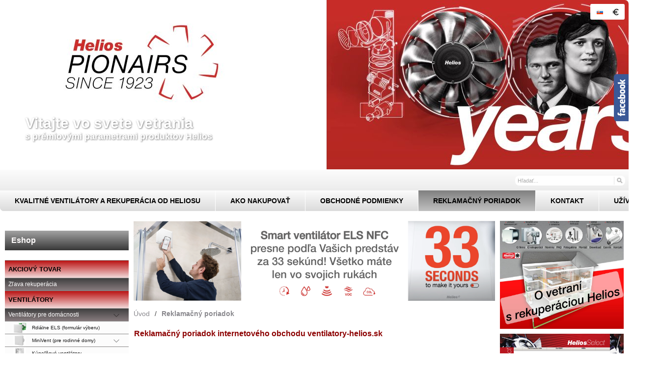

--- FILE ---
content_type: text/html; charset=UTF-8
request_url: https://www.ventilatory-helios.sk/m/reklamacny-poriadok-14/
body_size: 10689
content:
<!DOCTYPE html><html lang="sk" dir="ltr" class="device_desktop"><head><meta charset="UTF-8"><meta name="viewport" content="width=device-width,initial-scale=1,minimum-scale=1,maximum-scale=1,user-scalable=no"><meta name="mobile-web-app-capable" content="yes"><meta name="apple-mobile-web-app-capable" content="yes"><meta name="robots" content="index, follow"><meta name="author" content="wexbo.com"><meta name="web_author" content="wexbo.com"><meta name="generator" content="WEXBO"><title>Reklamačný poriadok</title><meta name="description" content="Kvalitné ventilátory od nemeckého výrobcu pre vašu kúpelňu a WC"><meta name="keywords" content="ventilátory do WC a kúpelne, centrálna rekuperácia, vetranie rodinných domov, WC ventilátor, kúpelňový ventilátor, ventilátor, tichý ventilátor, rekuperácia, vetranie, kvalitné, eshop, vzduchotechnika, potrubie "><meta property="og:title" content="Reklamačný poriadok"><meta property="og:site_name" content="Helios - tiché ventilátory"><meta property="og:type" content="website"><meta property="og:url" content="https://www.ventilatory-helios.sk/m/reklamacny-poriadok-14/"><meta property="og:description" content="Kvalitné ventilátory od nemeckého výrobcu pre vašu kúpelňu a WC"><meta property="og:updated_time" content="1769036400"><link rel="canonical" href="https://www.ventilatory-helios.sk/m/reklamacny-poriadok-14/"><link rel="search" href="/opensearch.xml" type="application/opensearchdescription+xml" title="Helios - tiché ventilátory"><link rel="shortcut icon" href="/favicon.ico" type="image/x-icon" sizes="16x16"><link rel="stylesheet" href="/xmin/web_1768081979_m-1010.css" type="text/css"><script>function onLoad(callback, mode = 'dom'){ if (typeof callback !== 'function'){ return; } var ready = document.readyState; if (ready === 'complete' || (mode === 'dom' && ready === 'interactive')){ callback(); } else if (mode !== 'dom') { window.addEventListener('load', callback); } else { document.addEventListener('DOMContentLoaded', callback); } }</script><script charset="UTF-8" src="/xmin/web_1768081973_l-sk-2811.js"></script><script type="application/ld+json">{"@context":"https://schema.org/","@type":"WebSite","url":"https://www.ventilatory-helios.sk/","potentialAction":{"@type":"SearchAction","target":"https://www.ventilatory-helios.sk/search/{search_term_string}/","query-input":"required name=search_term_string"}}</script><style>body{top:0px !important;}</style><script>var _hwq = _hwq || []; _hwq.push(['setKey', 'A7E712681ADD49E4FB0DE838D36D521D']); _hwq.push(['setTopPos', '60']); _hwq.push(['showWidget', '21']);</script><script async="" src="https://www.heureka.sk/direct/i/gjs.php?n=wdgt&sak=A7E712681ADD49E4FB0DE838D36D521D"></script><meta name="cache" content="Thu, 22 Jan 2026 10:04:36 GMT"></head><body data-system="web" data-lng="sk" data-currency="EUR" data-bname="chrome" data-bversion="131" data-bcore="webkit" data-btouch="0" data-tipactive="1" data-time="1769076276" data-section="menu" data-item="14" data-parent="0" data-user="0" data-group="0" data-domain="ventilatory-helios.sk" class="normal_body" onload=" setCookie('b', 1); setCookie('user_id','',60); setCookie('language','sk'); onGo();"><script async src="https://www.googletagmanager.com/gtag/js?id=UA-171538580-1"></script><script>window.dataLayer = window.dataLayer || []; if (typeof gtag !== 'undefined' && typeof gtag === 'function'){ } else { function gtag(){dataLayer.push(arguments);} } gtag('js', new Date()); gtag('config', 'UA-171538580-1', {'cookie_domain': 'auto'}); gtag('config', 'G-S9VLQBGM4X', {'groups': 'wexbo','cookie_domain': 'auto'}); </script><div id="web_bg"><div id="web_all" class="web_all"><div id="web_content"><div id="web_panel_fix"></div><div id="web_panel" class="web_panel" onclick="panelAction(event);" data-set="menu|14|m/reklamacny-poriadok-14/|"><div class="panel_header"><div><a href="#" onclick="return false;" data-panel="menu" class="panel_menu" title="Menu">&nbsp;</a></div><div><a href="#" onclick="return false;" data-panel="user" class="panel_user" title="Účet">&nbsp;</a><a href="#" onclick="return false;" data-panel="search" class="panel_search" title="Vyhľadávanie">&nbsp;</a><a href="#" onclick="return false;" data-panel="cart" class="panel_cart" title="Košík" id="panel_cart_preview"><i class="panel_cart_num" data-cartpreview="count_null"></i>&nbsp;</a><a href="#" onclick="return false;" data-panel="more" class="panel_more" title="Ďalšie možnosti">&nbsp;</a></div></div><div class="panel_body_content"><ul id="panel_body" data-typ="" class="panel_body"><li data-typ="menu"></li><li data-typ="user"></li><li data-typ="search"></li><li data-typ="cart"></li><li data-typ="more"></li></ul></div></div><div id="web_header"><header><div id="web_title" class="radius_big_top"><div id="web_title_img" class="radius_big_top"><a href="/" class="title"><h1>Vitajte vo svete vetrania</h1><br><h2>s prémiovými parametrami produktov Helios</h2></a><div class="select_lng_flags_2"><a class="lng" href="#" onclick="ajax('language', 'm/reklamacny-poriadok-14/'); return false;" style="background-image:url(/xsvg/lng/sk.svg);" title="Slovenčina">&nbsp;</a><a class="cur" href="#" onclick="ajax('currency', '/m/reklamacny-poriadok-14/'); return false;" style="background-image:url(/xsvg/cur/eur.svg);" title="EUR">&nbsp;</a></div><div class="clear"></div></div></div></header><nav class="web_menu_top web_menu_horizontal_top  web_menu_special_3 radius_big_bottom"><div class="menu_right"><form action="/search/" method="post" role="search" name="search" id="search"><table><tr><td class="pzero"><span class="w_search_box"><a href="#" onclick="submitCheck(this); return false;" aria-label="Hľadať" class="w_search_button"></a><input type="text" name="q" data-check="Hľadať" placeholder="Hľadať..." aria-label="Vyhľadávanie" class="search_menu radius_big"></span><input type="hidden" name="search_typ" value="0"></td></tr></table></form></div><div class="web_menu web_menu_horizontal web_menu_widget web_menu_table web_menu_table_normal" id="web_menu"><ul><li><a href="/"><strong>Kvalitné ventilátory a rekuperácia od Heliosu</strong></a></li><li><a href="/faq/"><strong>Ako nakupovať</strong></a></li><li><a href="/terms/"><strong>Obchodné podmienky</strong></a></li><li class="on"><a href="/m/reklamacny-poriadok-14/"><strong>Reklamačný poriadok</strong></a></li><li><a href="/contact/"><strong>Kontakt</strong></a></li><li><a href="#" onclick="menuSub(this); return false;"><strong>Užívateľ</strong></a><ul><li><a href="/profil/settings/"><strong>Nastavenia</strong></a></li><li><a href="/profil/orders/"><strong>Objednávky</strong></a></li><li><a href="/profil/claim/"><strong>Reklamácie</strong></a></li><li><a href="/profil/favorites/"><strong>Obľúbené</strong></a></li></ul></li></ul></div><div class="clear"></div></nav></div><div id="web_body" class="web_body web_body_0 web_body_0_n"><div id="web_left" class="web_left"><div class="w_box"><div class="sub w_tree"><div class="sub_in"><em>&nbsp;</em><strong>Eshop</strong></div></div><div class="w_tree_text sub_text"><div class="sub_text_in" style="padding: 0px;"><nav id="web_tree" onclick="toggleCtg(event);"><ul class="tree_menu tree_menu_big"><li class="tree_section first_ctg"><div><strong>AKCIOVÝ TOVAR</strong></div></li><li class="n"><a href="/e/zlava-rekuperacia-105/"><i>8</i><em></em><strong>Zľava rekuperácia</strong></a></li><li class="tree_section"><div><strong>VENTILÁTORY</strong></div></li><li data-id="6" class="p"><a href="/e/ventilatory-pre-domacnosti-6/"><i>197</i><em></em><strong>Ventilátory pre domácnosti</strong></a><ul><li class="n"><a href="/e/ventilatory-pre-domacnosti-6/rdialne-els-formular-vyberu-109/"><span style="background-image: url(/files/images/ctg/ctg_109.jpg);"></span><i>5</i><em></em><strong>Rdiálne ELS (formulár výberu)</strong></a></li><li data-id="118" class="p"><a href="/e/ventilatory-pre-domacnosti-6/minivent-pre-rodinne-domy-118/"><span style="background-image: url(/files/images/ctg/ctg_118.jpg);"></span><i>12</i><em></em><strong>MiniVent (pre rodinné domy)</strong></a></li><li class="n"><a href="/e/ventilatory-pre-domacnosti-6/kupelnove-ventilatory-74/"><span style="background-image: url(/files/images/ctg/ctg_74.jpg);"></span><i>32</i><em></em><strong>Kúpeľňové ventilátory</strong></a></li><li class="n"><a href="/e/ventilatory-pre-domacnosti-6/ventilatory-do-wc-129/"><span style="background-image: url(/files/images/ctg/ctg_129.jpg);"></span><i>0</i><em></em><strong>Ventilátory do WC</strong></a></li><li class="n"><a href="/tiche-ventiltory/"><span style="background-image: url(/files/images/ctg/ctg_71.jpg);"></span><i>36</i><em></em><strong>Tiché ventilátory</strong></a></li><li class="n"><a href="/e/ventilatory-pre-domacnosti-6/stropne-ventilatory-31/"><span style="background-image: url(/files/images/ctg/ctg_31.jpg);"></span><i>4</i><em></em><strong>Stropné ventilátory</strong></a></li><li data-id="10" class="p"><a href="/e/ventilatory-pre-domacnosti-6/axialne-ventilatory-10/"><span style="background-image: url(/files/images/ctg/ctg_10.jpg);"></span><i>23</i><em></em><strong>Axiálne ventilátory</strong></a></li><li data-id="11" class="p"><a href="/e/ventilatory-pre-domacnosti-6/radialne-ventilatory-11/"><span style="background-image: url(/files/images/ctg/ctg_11.jpg);"></span><i>59</i><em></em><strong>Radiálne ventilátory</strong></a></li><li data-id="15" class="p"><a href="/e/ventilatory-pre-domacnosti-6/prislusenstvo-pre-montaz-15/"><i>26</i><em></em><strong>Príslušenstvo pre montáž</strong></a></li><li class="n"><a href="/e/ventilatory-pre-domacnosti-6/pasivne-stenove-prestupy-130/"><i>0</i><em></em><strong>Pasívne stenové prestupy</strong></a></li></ul></li><li data-id="1" class="p"><a href="/e/potrubne-ventilatory-1/"><i>53</i><em></em><strong>Potrubné ventilátory</strong></a><ul><li class="n"><a href="/e/potrubne-ventilatory-1/axialne-ventilatory-35/"><i>4</i><em></em><strong>Axiálne ventilátory</strong></a></li><li data-id="32" class="p"><a href="/e/potrubne-ventilatory-1/radialne-ventilatory-32/"><i>49</i><em></em><strong>Radiálne ventilátory</strong></a></li></ul></li><li class="n"><a href="/e/centralne-vetranie-bytovych-domov-111/"><i>6</i><em></em><strong>Centrálne vetranie bytových domov</strong></a></li><li class="tree_section"><div><strong>REKUPERÁCIE</strong></div></li><li data-id="7" class="p"><a href="/e/centralne-vetranie-domacnosti-7/"><i>210</i><em></em><strong>Centrálne vetranie domácnosti</strong></a><ul><li data-id="43" class="p"><a href="/e/centralne-vetranie-domacnosti-7/rekuperacne-jednotky-43/"><span style="background-image: url(/files/images/ctg/ctg_43.jpg);"></span><i>35</i><em></em><strong>Rekuperačné jednotky</strong></a></li><li data-id="92" class="p"><a href="/e/centralne-vetranie-domacnosti-7/potrubne-systemy-92/"><span style="background-image: url(/files/images/ctg/ctg_92.jpg);"></span><i>39</i><em></em><strong>Potrubné systémy</strong></a></li><li data-id="93" class="p"><a href="/e/centralne-vetranie-domacnosti-7/vyustky-mriezky-a-ventily-93/"><span style="background-image: url(/files/images/ctg/ctg_93.jpg);"></span><i>96</i><em></em><strong>Výustky, mriežky a ventily</strong></a></li><li class="n"><a href="/e/centralne-vetranie-domacnosti-7/ovladace-and-snimace-128/"><span style="background-image: url(/files/images/ctg/ctg_128.jpg);"></span><i>12</i><em></em><strong>Ovládače & Snímače</strong></a></li><li data-id="91" class="p"><a href="/e/centralne-vetranie-domacnosti-7/prislusenstvo-91/"><span style="background-image: url(/files/images/ctg/ctg_91.jpg);"></span><i>24</i><em></em><strong>Príslušenstvo</strong></a></li></ul></li><li data-id="84" class="p"><a href="/e/decentralne-rekuperatory-84/"><i>43</i><em></em><strong>Decentrálne rekuperátory</strong></a><ul><li data-id="86" class="p"><a href="/e/decentralne-rekuperatory-84/ecovent-verso-kwl-ec45-160-86/"><span style="background-image: url(/files/images/ctg/ctg_86.jpg);"></span><i>35</i><em></em><strong>EcoVent Verso KWL EC45-160</strong></a></li><li data-id="85" class="p"><a href="/e/decentralne-rekuperatory-84/ecovent-kwl-ec-60-85/"><span style="background-image: url(/files/images/ctg/ctg_85.jpg);"></span><i>8</i><em></em><strong>EcoVent KWL EC 60</strong></a></li></ul></li><li class="tree_section"><div><strong>ROZVODY VZDUCHU</strong></div></li><li data-id="45" class="p"><a href="/e/vyustky-mriezky-ventily-45/"><i>63</i><em></em><strong>Výustky, mriežky, ventily</strong></a><ul><li data-id="48" class="p"><a href="/e/vyustky-mriezky-ventily-45/interierove-48/"><span style="background-image: url(/files/images/ctg/ctg_48.jpg);"></span><i>18</i><em></em><strong>Interiérové</strong></a></li><li data-id="49" class="p"><a href="/e/vyustky-mriezky-ventily-45/exterierove-49/"><span style="background-image: url(/files/images/ctg/ctg_49.png);"></span><i>37</i><em></em><strong>Exteriérové</strong></a></li><li class="n"><a href="/e/vyustky-mriezky-ventily-45/dizajnove-82/"><span style="background-image: url(/files/images/ctg/ctg_82.jpg);"></span><i>8</i><em></em><strong>Dizajnové</strong></a></li></ul></li><li class="n"><a href="/e/potrubia-68/"><i>15</i><em></em><strong>Potrubia</strong></a></li><li class="n"><a href="/e/klapky-a-regulatory-117/"><i>17</i><em></em><strong>Klapky a regulátory</strong></a></li><li class="tree_section"><div><strong>KVALITA VZDUCHU</strong></div></li><li data-id="120" class="p"><a href="/e/cisticky-vzduchu-120/"><i>14</i><em></em><strong>Čističky vzduchu</strong></a><ul><li class="n"><a href="/e/cisticky-vzduchu-120/do-auta-126/"><span style="background-image: url(/files/images/ctg/ctg_126.jpg);"></span><i>4</i><em></em><strong>Do auta</strong></a></li><li class="n"><a href="/e/cisticky-vzduchu-120/mobilne-122/"><span style="background-image: url(/files/images/ctg/ctg_122.jpg);"></span><i>4</i><em></em><strong>Mobilné</strong></a></li><li class="n"><a href="/e/cisticky-vzduchu-120/stacionarne-123/"><span style="background-image: url(/files/images/ctg/ctg_123.jpg);"></span><i>4</i><em></em><strong>Stacionárne</strong></a></li><li class="n"><a href="/e/cisticky-vzduchu-120/prislusenstvo-124/"><i>2</i><em></em><strong>Príslušenstvo</strong></a></li></ul></li></ul></nav></div></div></div><div class="w_box"><div class="sub w_images w_images_1"><div class="sub_in"><em>&nbsp;</em><strong>Platby</strong></div></div><div class="w_images_text w_images_1_text sub_text"><div class="sub_text_in"><table class="w_images_table"><tbody><tr><td><img src="/files/images/images/images_15.png" title="Bankový prevod" alt="Bankový prevod" width="225" height="225"  loading="lazy" fetchpriority="low"></td><td><img src="/files/images/images/images_16.jpg" title="MasterCard" alt="MasterCard" width="960" height="692"  loading="lazy" fetchpriority="low"></td><td><img src="/files/images/images/images_17.jpg" title="Visa" alt="Visa" width="800" height="450"  loading="lazy" fetchpriority="low"></td><td><img src="/files/images/images/images_18.png" title="PayPal" alt="PayPal" width="300" height="296"  loading="lazy" fetchpriority="low"></td></tr><tr><td><img src="/files/images/images/images_29.jpg" title="TrustPay" alt="TrustPay" width="490" height="125"  loading="lazy" fetchpriority="low"></td><td><img src="/files/images/images/images_30.jpg" title="TrustCard" alt="TrustCard" width="400" height="85"  loading="lazy" fetchpriority="low"></td><td><img src="/files/images/images/images_33.jpg" title="Google Pay" alt="Google Pay" width="1200" height="400"  loading="lazy" fetchpriority="low"></td><td><img src="/files/images/images/images_34.jpg" title="Aopple Pay" alt="Aopple Pay" width="1200" height="400"  loading="lazy" fetchpriority="low"></td></tr></tbody></table></div></div></div><div class="w_box"><div class="sub w_external_widget"><div class="sub_in"><em>&nbsp;</em><strong>Porovnávač cien</strong></div></div><div class="w_external_widget_text sub_text"><div class="sub_text_in"><a href="https://www.najnakup.sk/" title="NajNákup.sk- porovnanie cien tovarov. Objavte najlepšie ceny na slovenskom internete."><img src="https://www.najnakup.sk/images/countries/logo3_120_30_SVK_C.png" style="border:0pt;"alt="NajNakup.sk - Objavte najlepšie ceny na slovenskom internete." /></a></div></div></div></div><div id="web_right" class="web_right"><div class="w_box"><div class="w_banner w_banner_2"><a href="http://www.centrum-rekuperacie.sk/" onclick="bannerClick(this, event);" data-id="30" target="_blank"><img src="/files/images/banner/banner_2.jpg" title="Komplexné informácie venované problematike vetrania s rekuperáciou" alt="Komplexné informácie venované problematike vetrania s rekuperáciou" width="3179" height="2775"  loading="lazy" fetchpriority="low"></a></div></div><div class="w_box"><div class="w_banner w_banner_7"><a href="https://www.heliosselect.de/cms/front_content.php?idart=18&idcat=16&changelang=1&client=1" target="_blank"><img src="/files/images/banner/banner_7.jpg" title="Návrhový program pre výber ventilátorov, príslušenstva a ostatných zariadení Helios" alt="Návrhový program pre výber ventilátorov, príslušenstva a ostatných zariadení Helios" width="3248" height="3134"  loading="lazy" fetchpriority="low"></a></div></div><div class="w_box"><div class="w_banner w_banner"><a href="https://www.heliosventilatoren.de/heliosphere/index.html?language=en" target="_blank"><img src="/files/images/banner/heliosphere_2.jpg" title="Heliosphere" alt="Heliosphere" width="1024" height="530"  loading="lazy" fetchpriority="low"></a></div></div><div class="w_box"><div class="w_cart_text sub_text_top"><div class="sub_text_top_in"><div class="cart" data-cartpreview="cart_normal" onmouseover="cart('preview',this);" onmouseout="cart('preview_timeout');"><div class="bold cart1"><span>Košík:</span><a href="/cart/" class="gray" title="Zobraziť obsah košíka" data-cartpreview="count_title">je prázdny</a></div><div class="white_text bold cart2"><span class="cart_vat">bez DPH:</span><span class="cart_price" data-cartpreview="total">0.00,- &euro;</span></div><div class="bold cart3"><span class="cart_vat">s DPH:</span><span class="cart_price" data-cartpreview="total_vat">0.00,- &euro;</span></div><div class="special_2"><a href="/cart/" class="button mzero rf special_1" title="Zobraziť obsah košíka">Zobraziť</a><div class="clear"></div></div></div></div></div></div><div class="w_box"><div class="sub w_signin"><div class="sub_in"><em>&nbsp;</em><strong>Prihlásenie</strong></div></div><div class="w_signin_text sub_text"><div class="sub_text_in"><form method="post"><input type="hidden" name="formcode" value="zYM0uSRZtb"><input type="hidden" name="post" value="login"><input type="hidden" name="fpos" value="widget"><input type="email" class="hidden require_email_form" data-check="E-mail" aria-label="E-mail" data-fake="empty" name="email" autocomplete="new-password" tabindex="-1"><ul class="form_responsive form_responsive_small"><li><label class="title">E-mail</label><input type="text" name="login" maxlength="50" data-check="E-mail" class="text maxwidth" onkeydown="submitCheckEnt(this, event);" autocorrect="off" autocapitalize="off" autocomplete="username"></li><li><label class="title">Heslo</label><span class="subtitle"><a href="#" onclick="ajax('lost_password'); return false;">strata hesla</a></span><input type="password" name="password" maxlength="50" data-check="Heslo" class="text maxwidth" onkeydown="submitCheckEnt(this, event);" data-length="4-50" autocomplete="current-password"></li><li class="center"><label><input type="checkbox" name="remember" value="1"> pamätať si prihlásenie</label></li></ul><div class="action_block action_block_max action_block_bottom action_form global_top_space"><div class="action_block_right"><a href="#" onclick="ajax('registration'); return false;" class="button_off lf">Registrácia</a><a href="#" onclick="submitCheck(this); return false;" class="button">Prihlásiť</a></div></div></form></div></div></div><div class="w_box"><div class="w_social_text sub_text_top"><div class="sub_text_top_in"><div class="social center"><div><a href="#" onclick="social('facebook');return false;" title="Zdielať na Facebook" class="facebook"></a><a href="#" onclick="social('twitter');return false;" title="Zdielať na Twitter" class="twitter"></a></div><span class="graylight_text">Zdieľať aktuálnu stránku</span></div></div></div></div><div class="w_box"><div class="sub w_contact"><div class="sub_in"><em>&nbsp;</em><strong>Kontakt</strong></div></div><div class="w_contact_text sub_text"><div class="sub_text_in"><div class="special_8"><strong class="special_9">Clean Air Service, s.r.o.</strong><br> &nbsp; Pri vinohradoch 269/C<br> &nbsp; 831 06 &nbsp; Bratislava<br> &nbsp; tel.: +421 2 4363 3074<br> &nbsp; mob.: +421 905 992 557<br> &nbsp; <script>document.write(hidden_ml('sk', 'ventilatory-helios', 'info'));</script><br> &nbsp; GPS súradnice:<br> &nbsp; N 48°13´2.7078<br> &nbsp; E 17°9´51.8862<div class="center"><br><img src="/xqr/?cht=qr&amp;chs=140x140&amp;chl=MECARD%3AN%3AClean+Air+Service%2C+s.r.o.%3BADR%3APri+vinohradoch+269%2FC%2C+Bratislava%2C+831+06%3BTEL%3A%2B421+2+4363+3074%3BEMAIL%3Ainfo%40ventilatory-helios.sk%3B" width="140" height="140" class="qrcode" alt="QR code"></div></div></div></div></div><div class="w_box"><div class="sub w_news"><div class="sub_in"><em>&nbsp;</em><strong>Novinky</strong></div></div><div class="w_news_text sub_text"><div class="sub_text_in"><div class="w_news_item"><time>10.08.2021</time><a href="/a/helios-easycontrols-30-intuitivny-individualny-smart-riadaci-system-pre-jednotky-kwl-18/"><strong>easyControls 3.0</strong></a><p class="text">easyControls 3.0 je nová a moderná generácia systému ovládania vetracích jednotiek KWL od Heliosu. S týmto systémom môžete spoznať aj novú rodinu KWL zariadení s optimálnymi objemovými prietokmi pre neobmedzené možnosti použitia s maximálnou energeti&nbsp;<a href="/a/helios-easycontrols-30-intuitivny-individualny-smart-riadaci-system-pre-jednotky-kwl-18/">Zobraziť viac...</a></p></div><div class="w_news_item"><hr class="separator"><time>05.03.2021</time><a href="/a/najsirsia-ponuka-cisticiek-vzduchu-17/"><strong>Čističky vzduchu</strong></a><p class="text">Či už v práci, v škole alebo počas voľnočasových aktivít - veľká časť nášho života sa odohráva v uzavretých miestnostiach. Kedykoľvek sa tam stretne viac ľudí, existuje zásadné riziko prenosu patogénov z jednej infikovanej osoby na ďalšie.&nbsp;<a href="/a/najsirsia-ponuka-cisticiek-vzduchu-17/">Zobraziť viac...</a></p></div><div class="w_news_item"><hr class="separator"><time>29.10.2020</time><a href="/a/ovladanie-rekuperacnych-jednotiek-helios-pomocou-digitalneho-hlasoveho-asistenta-%E2%80%9Ealexa%E2%80%9C-od-amazonu-16/"><strong>Alexa a Helios</strong></a><p class="text">Odteraz môžu byť všetky jednotky KWL® s easyControls ľahko ovládané pomocou digitálneho hlasového asistenta „Alexa“ od Amazonu.&nbsp;<a href="/a/ovladanie-rekuperacnych-jednotiek-helios-pomocou-digitalneho-hlasoveho-asistenta-%E2%80%9Ealexa%E2%80%9C-od-amazonu-16/">Zobraziť viac...</a></p></div><div class="w_news_item"><hr class="separator"><a href="/a/ovalne-flexibilne-potrubie-pre-vetranie-rodinnych-domov-s-rekuperaciou-tepla-flexpipeplus-4/"><strong>Oválne flexibilné potrubie</strong></a><p class="text">Pred časom priniesol Helios ako prvý kompletný systém zo špeciálne vyvinutého plastového flexibilného potrubia FlexPipe® a potrebných komponentov. Priemer potrubia 75 mm umožňuje nehlučné prúdenie 30 m3/h vzduchu. Je ideálne pre hviezdicovú štruk....&nbsp;<a href="/a/ovalne-flexibilne-potrubie-pre-vetranie-rodinnych-domov-s-rekuperaciou-tepla-flexpipeplus-4/">Zobraziť viac...</a></p></div><div class="w_news_item"><hr class="separator"><time>01.07.2014</time><a href="/a/helios-easycontrols--aj-system-vetrania-a-vetracie-zariadenia-s-rekuperaciou-tepla-mozu-byt-smart-11/"><strong>Helios easyControls, progresívny systém ovládania vetracích zariadení</strong></a><p class="text">s rekuperáciou tepla cez internet, archivácia údajov, bezplatné aktualizácie software, prístup zo smartfónu, tabletu alebo počítača&nbsp;<a href="/a/helios-easycontrols--aj-system-vetrania-a-vetracie-zariadenia-s-rekuperaciou-tepla-mozu-byt-smart-11/">Zobraziť viac...</a></p></div></div></div></div><div class="w_box"><div class="sub w_selected_products w_selected_products_4"><div class="sub_in"><em>&nbsp;</em><strong>Akciový tovar</strong></div></div><div class="w_selected_products_text w_selected_products_4_text sub_text"><div class="sub_text_in"><div data-cards="0" id="selected_products_17" data-page="0" data-pages="1" onmouseover="previewImgSlide(event, 'x');" onmousemove="previewImg(event);" onclick="wCards('event',event);" class="cards cards_loading cards_product cards_structure cards_grid cards_structure_1 cards_product_small cards_product_rebate"><div class="cards_content"><ul class="border_color_childs"><li><ul class="top"><li class="img"><a href="/d/kompaktna-vetracia-jednotka-s-rekuperaciou-kwl-ec-170-w-1000478/"><img src="/ximg/s/files/eshop/1000478.jpg" loading="lazy" width="50" height="50" alt="Kompaktná vetracia jednotka s rekuperáciou KWL 170 W" data-preview="1" fetchpriority="low"></a></li><li class="title"><a href="/d/kompaktna-vetracia-jednotka-s-rekuperaciou-kwl-ec-170-w-1000478/">Kompaktná vetracia jednotka s rekuperáciou KWL E...</a></li></ul></li><li><ul class="top"><li class="img"><a href="/d/cisticka-vzduchu-stacionarna-airpal-2200-h-1000401/"><img src="/ximg/s/files/eshop/1000401.jpg" loading="lazy" width="50" height="50" alt="Čistička vzduchu AirPal Go 2200 H" data-preview="1" fetchpriority="low"></a></li><li class="title"><a href="/d/cisticka-vzduchu-stacionarna-airpal-2200-h-1000401/">Čistička vzduchu stacionárna AirPal 2200 H (do 1...</a></li></ul></li><li><ul class="top"><li class="img"><a href="/d/snimac-zmiesanych-plynov-pre-easycontrols-20-kwl-voc-1000274/"><img src="/ximg/s/files/eshop/1000274.jpg" loading="lazy" width="50" height="50" alt="Snímač zmiešaných plynov pre easyControls KWL-VOC" data-preview="1" fetchpriority="low"></a></li><li class="title"><a href="/d/snimac-zmiesanych-plynov-pre-easycontrols-20-kwl-voc-1000274/">Snímač zmiešaných plynov pre easyControls 2.0 KW...</a></li></ul></li></ul></div></div></div></div></div></div><div id="web_center" class="web_center"><noscript><div class="error">Pre plnú funkčnosť týchto stránok je nutné povoliť JavaScript. Tu sú <a href="http://www.enable-javascript.com/cz/" target="_blank">inštrukcie ako povoliť JavaScript vo Vašom webovom prehliadači</a>.</div></noscript><div id="web_top"><div class="w_box"><div class="w_banner w_banner_4"><a href="/search/els+nfc/" onclick="bannerClick(this, event);" data-id="32" target="_blank"><img src="/files/images/banner/els_nfc.png" title="Smart ventilátor ELS NFC" alt="Smart ventilátor ELS NFC" width="2000" height="442"  loading="lazy" fetchpriority="high"></a></div></div></div><div id="web_inside"><div class="breadcrumbs_box" itemscope itemtype="http://schema.org/WebPage"><ul class="breadcrumbs" id="breadcrumbs" itemscope itemtype="http://schema.org/BreadcrumbList"><li itemprop="itemListElement" itemscope itemtype="http://schema.org/ListItem"><a href="/" itemprop="item"><span itemprop="name">Úvod</span><meta itemprop="position" content="1"></a></li><li itemprop="itemListElement" itemscope itemtype="http://schema.org/ListItem"><em>/</em><a href="/m/reklamacny-poriadok-14/" itemprop="item" class="bold"><span itemprop="name">Reklamačný poriadok</span><meta itemprop="position" content="2"></a></li></ul></div><h1 class="hidden">Reklamačný poriadok</h1><div class="article_list"><article><section class="text"><table class="contentpaneopen title" style="width: 540px; border-collapse: collapse; font-family: tahoma, arial, sans-serif; font-size: 12px; line-height: 20px;"><tbody><tr><td class="contentheading content_item_no_1 content_item_id_33" style="border-collapse: collapse; width: 538px;"><h2 style="font-weight: bold; font-stretch: normal; font-size: 16px; line-height: normal; font-family: arial, verdana, sans-serif; padding: 0px 0px 4px; margin: 0px 10px 5px 0px; color: rgb(140, 0, 0);">Reklamačný poriadok internetového obchodu ventilatory-helios.sk</h2></td></tr></tbody></table><p style="line-height:15.0pt"><br /><span style="font-size:12px;">upravujúci reklamačné podmienky medzi prevádzkovateľom / predávajúcim a objednávateľom / kupujúcim (ďalej len "RP")</span></p><p style="line-height: 15pt; text-align: center;"><span style="font-size:12px;"><strong style="line-height: 15pt; text-align: center;">Úvodné ustanovenia.</strong></span><br />&nbsp;</p><p style="line-height: 15pt; text-align: justify;"><span style="font-size:12px;">1. Prevádzkovateľom (predávajúcim) v internetovom obchode&nbsp;<strong>&nbsp;ventilatory-helios.sk&nbsp;</strong>je Clean Air Service, s.r.o., Pri vinohradoch 269/C, 831 06 Bratislava.<br /><br />2. Objednávateľom (kupujúcim) v internetovom obchode je každá fyzická alebo právnická osoba, ktorá odošle elektronický formulár s objednávkou tovaru (produktu/ov alebo služby/žieb).<br /><br />3. Tento Reklamačný poriadok upravuje právne vzťahy medzi prevádzkovateľom a objednávateľom, pri vybavovaní reklamácií, týkajúcich sa správnosti a kvality tovaru a služieb poskytovaných prevádzkovateľom.<br /><br />4. Reklamáciou na účely tohto reklamačného poriadku sa rozumie objednávateľom uplatnené právo zo zodpovednosti za chyby tovaru alebo služieb poskytovaných objednávateľom, ktorým sa požaduje určitá náprava, alebo náhrada za chybné plnenie, resp. neplnenie predmetu zmluvy.</span><br />&nbsp;</p><p style="line-height: 15pt; text-align: center;"><span style="font-size:12px;"><strong>Postup vybavovania reklamácií.</strong></span><br />&nbsp;</p><p style="line-height: 15pt; text-align: justify;"><span style="font-size:12px;">1. V zmysle tohto RP, môže oprávnená osoba uplatniť reklamáciu osobne, písomne, alebo&nbsp; elektronickou poštou.<br /><br />2. Z reklamácie musí byť zrejmé najmä:<br />• kto reklamáciu podáva (meno, priezvisko, adresa trvalého pobytu),<br />• predmet reklamácie, prípadne čoho sa objednávateľ domáha,<br />• komu je reklamácia adresovaná,<br />• dátum podania reklamácie,<br />• podpis objednávateľa alebo podpis Oprávnenej osoby spolu s plnomocenstvom.<br /><br />3. V prípade podania reklamácie elektronickou poštou, faxom alebo písomne Oprávnenou osobou v mene objednávateľa musí byť k reklamácii priložené plnomocenstvo na zastupovanie objednávateľa vo veci reklamácie.<br /><br />4. Ak reklamácia neobsahuje náležitosti uvedené v bode 2. tohto článku bude považovaná za neoprávnenú.<br />5. Lehota na vybavenie reklamácie je najviac 30 dní odo dňa uplatnenia reklamácie. Objednávateľ vydá klientovi o vybavení reklamácie písomný doklad.<br /><br />6. Uplatnením reklamácie sa rozumie deň uplatnenia reklamácie objednávateľom. Za deň uplatnenia reklamácie sa považuje:<br />• pri poštových zásielkách – deň doručenia reklamácie do podateľne sídla objednávateľa)<br />• pri osobnom doručení – dátum na kópii reklamácie, ktorým potvrdí objednávateľ doručenie<br />• pri doručení elektronickou poštou – deň doručenia elektronickej poštovej správy na adresu elektronickej pošty objednávateľa.<br /><br />7. Ostatné právne vzťahy medzi prevádzkovateľom a objednávateľom výslovne neupravené týmto Reklamačným poriadkom sa budú riadiť príslušnými ustanoveniami jednotlivých zmlúv uzavretými medzi prevádzkovateľom a objednávateľom, príslušnými ustanoveniami všeobecne záväzných právnych predpisov platných na území Slovenskej republiky, a to v tomto poradí.<br /><br />8. Objednávateľ je oprávnený tento Reklamačný poriadok z dôvodu zmien právnych predpisov a podnikateľského prostredia kedykoľvek meniť alebo dopĺňať. Objednávateľ určí zverejnením na svojej stránke aktuálne znenie Reklamačného poriadku.<br /><br />Tento RP nadobúda platnosť a účinnosť od&nbsp;<strong>01.01.2013</strong>&nbsp;a plne nahrádza predchádzajúci RP. Prevádzkovateľ si vyhradzuje právo zmeniť RP aj bez predchádzajúceho upozornenia.</span></p></section></article></div></div></div><div class="clear special_0">&nbsp;</div></div><footer><div id="web_footer" class="lock"><div class="web_footer lock">&copy; 2026 WEXBO &nbsp; &nbsp; | &nbsp; &nbsp; <a href="https://wexbo.com/?utm_source=footer&amp;utm_medium=3610&amp;utm_medium=ventilatory-helios_sk" class="gray">www.wexbo.com</a><div class="web_footer_action"><a href="/faq/" class="gray">Ako nakupovať</a>&nbsp; &nbsp; | &nbsp; &nbsp;<a href="/terms/" class="gray">Obchodné podmienky</a>&nbsp; &nbsp; | &nbsp; &nbsp;<a href="/contact/" class="gray">Kontakt</a>&nbsp; &nbsp; | &nbsp; &nbsp;<div id="google_translate_element"></div><script>function googleTranslateElementInit(){ new google.translate.TranslateElement({pageLanguage:'sk',includedLanguages:'en,cs,fr,hu,de,pl,pt,ru,sk,es,it',layout:google.translate.TranslateElement.InlineLayout.HORIZONTAL}, 'google_translate_element'); }</script><script src="https://translate.google.com/translate_a/element.js?cb=googleTranslateElementInit"></script><a href="/sitemap/" title="Mapa stránok" class="go_sitemap">&nbsp;</a></div></div></div></footer></div><div id="web_other"><div class="multiple_background"></div><div id="fullscreen" class="hidden"></div><div id="preview" class="hidden" onmouseover="previewImg();"></div><div id="blackscreen" class="hidden" data-abox="0" onclick="aBox();"></div><div id="abox"></div><div id="popup" class="hidden"></div><div id="onerror" class="hidden"></div><div class="fb_side2"><div class="fb_side_inside"><div class="fb-page" data-href="https://www.facebook.com/heliosventilatory/?ref=pages_you_manage" data-width="280" data-height="320" data-hide-cover="true" data-show-facepile="true" data-show-posts="true"></div></div></div><script>onLoad(() => addScript('facebook'));</script></div></div></div></body></html>